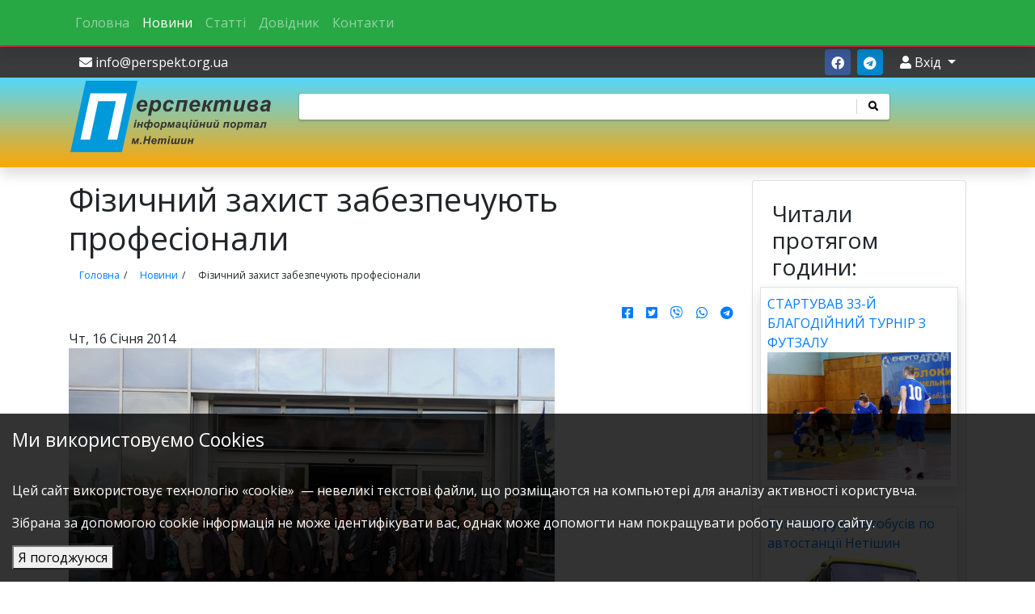

--- FILE ---
content_type: text/html; charset=UTF-8
request_url: https://perspekt.org.ua/news/%D1%84%D1%96%D0%B7%D0%B8%D1%87%D0%BD%D0%B8%D0%B9-%D0%B7%D0%B0%D1%85%D0%B8%D1%81%D1%82-%D0%B7%D0%B0%D0%B1%D0%B5%D0%B7%D0%BF%D0%B5%D1%87%D1%83%D1%8E%D1%82%D1%8C-%D0%BF%D1%80%D0%BE%D1%84%D0%B5%D1%81%D1%96%D0%BE%D0%BD%D0%B0%D0%BB%D0%B8
body_size: 8861
content:
<!DOCTYPE html>
<html lang="uk">

 <head prefix="og: http://ogp.me/ns# fb: http://ogp.me/ns/fb# website: http://ogp.me/ns/website#">
    <meta property="fb:app_id" content="262496250751209" /> 		  
 	<meta property="og:type" content="website" /> 	  
	<meta property="og:title" content="Фізичний захист забезпечують професіонали" />
	<meta property="og:url" content="https://perspekt.org.ua/news/фізичний-захист-забезпечують-професіонали" />
	<meta property="og:description" content="Служба фізичного захисту Хмельницької АЕС – це колектив справжніх     професіоналів своєї справи, який з впевненістю дивиться у майбутнє" />
	<meta property="og:image" content="https://perspekt.org.ua/assets/images/2014/1otdel.jpg" />
	 
    <meta charset="utf-8">
    <meta http-equiv="X-UA-Compatible" content="IE=edge">
    <meta name="viewport" content="width=device-width, initial-scale=1">
    <link href="/favicon.ico" rel="shortcut icon" type="image/x-icon" />
    <title>Фізичний захист забезпечують професіонали Нетішин | perspekt.org.ua</title>
    <link rel="alternate" type="application/rss+xml" title="Нетішин «Перспектива» RSS feed" href="https://perspekt.org.ua/perspekt.rss" />
	<meta name="description" content="Служба фізичного захисту Хмельницької АЕС – це колектив справжніх     професіоналів своєї справи, який з впевненістю дивиться у майбутнє" />
    <meta name="keywords" content="Нетішин, культура, спорт, ХАЕС, освіта,НСЖУ,Портал м. Нетішин, Нетешин, Netishyn, Neteshyn, все про Нетішин, Neteshin, хаес, сайт Нетішина" />
    <meta name="csrf-token" content="NFVWedgzN2IxNWQ0ZmNkNjg0OTVmZWQwNGRlMzcyODIxZTllYg==">
    <meta name="app-version" content="6.59.462">
	 
	<link rel="stylesheet" href="/assets/templates/newtpl/css/app.css" media="all"/>
	 
	<link rel="canonical" href="https://perspekt.org.ua/news/фізичний-захист-забезпечують-професіонали"/> 
    <link rel="image_src" href="https://perspekt.org.ua/assets/images/2014/1otdel.jpg"/>
	<link rel="preconnect" href="https://www.doubleclickbygoogle.com">
	<link rel="preconnect" href="https://www.google-analytics.com">
    <link rel="preconnect" href="https://adservice.google.com/">
	<link rel="preconnect" href="https://googleads.g.doubleclick.net/">
    <link rel="preconnect" href="https://www.googletagservices.com/">
    <link rel="preconnect" href="https://tpc.googlesyndication.com/">

	 
	<link rel="search" type="application/opensearchdescription+xml" title="Перспектива" href="/search.xml">

	   
	  


<!-- Global site tag (gtag.js) - Google Analytics -->
<script async src="https://www.googletagmanager.com/gtag/js?id=UA-11090680-1"></script>
<script>
  window.dataLayer = window.dataLayer || [];
  function gtag(){dataLayer.push(arguments);}
  gtag('js', new Date());

  gtag('config', 'UA-11090680-1');
</script>


<script async src="https://pagead2.googlesyndication.com/pagead/js/adsbygoogle.js"></script>


<script type="text/javascript">
    (function(c,l,a,r,i,t,y){
        c[a]=c[a]||function(){(c[a].q=c[a].q||[]).push(arguments)};
        t=l.createElement(r);t.async=1;t.src="https://www.clarity.ms/tag/"+i;
        y=l.getElementsByTagName(r)[0];y.parentNode.insertBefore(t,y);
    })(window, document, "clarity", "script", "tbm9urw490");
</script>
</head>
<body>


<div id="wrapper">
<div class="col p-0 d-print-none">
<nav class="navbar navbar-expand-md navbar-dark fixed-top d-none d-md-block bg-success shadow">
  <button class="navbar-toggler" type="button" data-toggle="collapse" data-target="#navbarSupportedContentTop" aria-controls="navbarSupportedContentTop" aria-expanded="false" aria-label="Toggle navigation">
    <span class="navbar-toggler-icon"></span>
  </button>

	<div class="collapse navbar-collapse" id="navbarSupportedContentTop">
<div class="container"><div class="row"><div class="col">
							<ul class="navbar-nav mr-auto">
                <li class="nav-item"><a href="https://perspekt.org.ua/" title="Інформаційний портал міста"  class="nav-link">Головна</a></li>
<li class="nav-item active"><a href="/news/" title="Новини"  class="nav-link">Новини</a></li>
<li class="nav-item"><a href="/articles/" title="Статті"  class="nav-link">Статті</a></li>
<li class="nav-item"><a href="/dovidnik/" title="Довідник"  class="nav-link">Довідник</a></li>
<li class="nav-item"><a href="/contacts" title="Контакти"  class="nav-link">Контакти</a></li>

        </ul>		</div></div></div>
        </div><!-- navbar-collapse -->
	</nav>



<nav class="navbar d-flex d-md-none navbar-dark bg-dark fixed-bottom">
	<div class="collapse navbar-collapse" id="navbarSupportedContentBottom">
<ul class="navbar-nav mr-auto">
                <li class="nav-item"><a href="https://perspekt.org.ua/" title="Інформаційний портал міста"  class="nav-link">Головна</a></li>
<li class="nav-item active"><a href="/news/" title="Новини"  class="nav-link">Новини</a></li>
<li class="nav-item"><a href="/articles/" title="Статті"  class="nav-link">Статті</a></li>
<li class="nav-item"><a href="/dovidnik/" title="Довідник"  class="nav-link">Довідник</a></li>
<li class="nav-item"><a href="/contacts" title="Контакти"  class="nav-link">Контакти</a></li>

        </ul>		
        </div><!-- navbar-collapse -->

           <a class="d-lg-none navbar-text btn btn-link btn-sm" href="/news/">
            <i class="fas fa-book-reader"></i><br class="d-md-none"> новини
        </a>
           <a class="d-lg-none navbar-text btn btn-link btn-sm" href="/articles/">
            <i class="fas fa-link"></i><br class="d-md-none"> статті
        </a>
           <a class="d-lg-none navbar-text btn btn-link btn-sm" href="/contacts">
            <i class="fas fa-users"></i><br class="d-md-none"> контакти
        </a>

	  <button class="navbar-toggler" type="button" data-toggle="collapse" data-target="#navbarSupportedContentBottom" aria-controls="navbarSupportedContentBottom" aria-expanded="false" aria-label="Toggle navigation">
    <span class="navbar-toggler-icon"></span>
  </button>

	</nav>


</div>

	<div class="top md-marg-top d-print-none">
<div class="container"><div class="row"><div class="col">
	&nbsp;
<div class="float-left">
   <a class="btn btn-link white hidden-xs" href="/cdn-cgi/l/email-protection#94fdfaf2fbd4e4f1e6e7e4f1ffe0bafbe6f3bae1f5"><i class="fa fa-envelope"></i> <span class="__cf_email__" data-cfemail="a1c8cfc7cee1d1c4d3d2d1c4cad58fced3c68fd4c0">[email&#160;protected]</span></a>
</div>
<div class="float-right">
   <a class="btn btn-link-new btn-link btn-facebook" title="Ми в фейсбук" href="https://www.facebook.com/perspektorgua/" target="_blank"><i class="fab fa-facebook"></i></a>
   <a class="btn btn-link btn-link-new btn-telegram" title="Наш канал в telegram" href="https://t.me/perspekt_org_ua" target="_blank"><i class="fab fa-telegram"></i></a>
<div is="login-menu"></div>
</div></div></div></div></div>

	<div class="header shadow mb-3">
<div class="container">
    <div class="row">

        <div class="col-sm-12">
            <div class="row">
                <div class="col-sm-12 col-md-3 pb-3"><a href="/"><img class="img-responsive" alt="Перспектива лого"
                                                                 src="/assets/templates/new/images/logo.svg"/></a></div>
                <div class="col-sm-12 col-md-8 ">
					<div class="d-flex flex-column d-print-none">
					<div is=search-box><form id="binliz_search" method="get" action="/search" class="form-wrapper cf"><input type="text" autocomplete="off" name="query" class="txt"> <button type="submit"><i class="fa fa-search"></i></button></form></div>				
					</div>
				</div>
            </div>
        </div>
    </div>
</div>
		</div>

<div class="container">
	

         <div class="wrp row">
	         <div class="content col">

<div class="row">
	<div class="col-sm-12" >
		<div class="headline"><h1>Фізичний захист забезпечують професіонали</h1></div>
		<ul class="B_crumbBox" ><li><span class="B_firstCrumb"><a itemprop="item" class="B_homeCrumb" href="/" title="Сайт про культуру, історію, промисловість міста Нетішин та колективу Хмельницької АЕС. Краєзнавчі розвідки зони спостереження атомної електростанції. Літературне життя краю."><span itemprop="name">Головна</span></a><meta itemprop="position" content="1" /></span></li><li><a itemprop="item" class="B_crumb" href="/news/" title="Новини по місту Нетішин"><span itemprop="name">Новини</span></a><meta itemprop="position" content="1" /></li><li><span class="B_lastCrumb"><span itemprop="item" class="B_currentCrumb">Фізичний захист забезпечують професіонали</span><meta itemprop="position" content="2" /></span></li></ul><script data-cfasync="false" src="/cdn-cgi/scripts/5c5dd728/cloudflare-static/email-decode.min.js"></script><script type="application/ld+json"> {"@context": "http://schema.org",
 "@type": "BreadcrumbList",
 "itemListElement":[
{
        "@type": "ListItem",
   "position": 1,
   "item":
   {
       "@id": "https://perspekt.org.ua/",
    "name": "Інформаційний портал міста"
    }
  },{
        "@type": "ListItem",
   "position": 2,
   "item":
   {
       "@id": "https://perspekt.org.ua/news/",
    "name": "Новини"
    }
  },{
        "@type": "ListItem",
   "position": 3,
   "item":
   {
       "@id": "https://perspekt.org.ua/news/фізичний-захист-забезпечують-професіонали",
    "name": "Фізичний захист забезпечують професіонали"
    }
  }]}</script>
		<div is="social-buttons"></div>
		
		<div class="detail-date">Чт, 16 Січня 2014</div>
		<div class="prew_img"><a class="image" title="" rel="lightbox" href="/assets/images/2014/1otdel.jpg"><img src="/assets/images/2014/1otdel.jpg" alt="" title="" /></a></div>
		
		
		<div class="articleBody"><p>Фізичний захист забезпечують професіонали</p>
<p><b><i>Історія служби фізичного захисту бере свій початок з січня 1999 року, відповідний&nbsp; наказ за №28 про реорганізацію Першого відділу та створення відділу фізичного захисту підписав тодішній генеральний директор станції М.П.Дудченко. Це сталося в новоріччя за старим стилем, отож різдвяні свята для персоналу служби збігаються, так би мовити, з річницею народження нинішнього підрозді&shy;лу. На відділ фізичного захисту покладалися ряд завдань державного значення із забезпечення фізичного захисту Хмельницької АЕС.</i></b></p>
<p>У&nbsp;2004 році відбулася чергова реорганізація внаслідок чого відділ фізичного захисту переріс у службу фізичного захисту і спеці&shy;альних робіт.</p>
<p>З 2006 року, в зв'язку з виокремленням режимно-секретного відділу у самостійну структурну одиницю, служба фізичного захисту зосередилась на виконанні завдань із управління та підтримання безперервної експлуатації інженерно-технічних засобів фізичного захисту та забезпечення внутрішньооб&rsquo;єктового і пропускного режимів.</p>
<p>Остаточного вигляду підрозділ набув у 2013 році у відповідності до вимог чинного законодавства щодо структури та персоналу служби фізичного захисту.</p>
<p>Протягом всього свого існування служба фізичного захисту тісно співпрацює з підрозділом з охорони Хмельницької АЕС&ndash; в/ч 3043.</p>
<p>У 2000 році почалась реалізація масштабного проекту з створення сучасного комплексу інженерно-технічних засобів фізичного захисту.</p>
<p>Хмельницька АЕС стала першою атомною станцією України, оснащеною таким комплексом. Відрадно, що початкову підготовку з управління сучасним комплексом персонал всіх АЕС України проходив саме на Хмельницькій АЕС.</p>
<p>Досвід з впровадження комплексу став у нагоді у 2004 році, коли&nbsp; виконувалися заходи з створення аналогічного, але ще більш сучасного, комплексу для енергоблока №2 ХАЕС. Реалізація цих заходів була обов&rsquo;язковою умовою отримання Хмельницькою АЕС ліцензії на експлуатацію нового енергоблока. У пуску в експлуатацію енергоблока №2 є заслуга і працівників СФЗ, що організовували та забезпечували у період добудови контрольований доступ на територію Хмельницької АЕС персоналу будівельно-монтажних організацій та&nbsp; надійне збереження товарно-матеріальних цінностей.</p>
<p><img src="http://www.perspekt.org.ua/assets/images/2014/1-otdell.JPG" style="float: right;" height="555" width="373" />Зроблено і робиться багато. Реконструкція постійного периметру ХАЕС&nbsp; в 2012 році дозволила оснастити підрозділ охорони не тільки сучасними засобами виявлення, а і комп&rsquo;ютеризованою системою відображення спроб проникнення на територію об&rsquo;єкта. До кінця 2013 року планується завершити реконструкцію та ввести в дію КПП-3, що дозволить додатково організувати доступ персоналу і автотранспорту на територію ХАЕС. Завершуються проектні роботи з модернізації комплексу інженерно-технічних засобів фізичного захисту реакторного і турбінного відділень та резервних дизель-електростанцій енергоблока №1. Також на завершальному етапі знаходиться проектування центрального пульту фізичного захисту ХАЕС.</p>
<p>Персонал служби фізичного захисту виконує цілий спектр завдань із забезпечення фізичного захисту Хмельницької АЕС, серед яких &nbsp;органі&shy;зація та забезпечення санкціонованого доступу персоналу ХАЕС і сторонніх організацій на територію об&rsquo;єкта та до контрольованих комплексом інженерно-технічних засобів системи фізичного захисту особливо важливих зон. А також підготовка та оформлення необхідних документів для надання фізичним особам допуску до особливих робіт, розробка, спільно з командуванням військової частини та правоохоронними органами, планів протидії протиправним намірам та інші заходи,&nbsp; направлені на реалізацію державної політики в сфері фізичного захисту.</p>
<p>Служба фізичного захисту Хмельницької АЕС &ndash; це колектив справжніх&nbsp;&nbsp;&nbsp;&nbsp; професіоналів своєї справи, який з впевненістю дивиться у майбутнє. Її керівник І.В.Круглов у розмові з журналістами зазначив, що досягнутому рівню роботи потрібно завдячувати людям, котрі стояли біля витоків підрозділу. Таких було шестеро: керівник відділу ФЗ І.Л.Василюк, інженери І.В.Бех, П.І.Чехов, Н.А.П&rsquo;янкова, А.Л.Дьомін, технік І.І.Ремнякова. Прикро, що не всі сьогодні поміж нас, коротке життя відміряла доля двом із цієї когорти.</p>
<p>За роки, що пройшли від моменту створення ВФЗ, відбулося чимало змін, додалося обов&rsquo;язків, а відтак і збільшилася кількість персоналу. За словами Ігоря Володимировича, сьогодні в службі фізичного захисту працює п&rsquo;ятдесят осіб. Кожен з працівників вносить свою частку в загальну справу, домагаючись плідної ефективної роботи. Слова подяки заслуговує наступник І.Л.Василюка на посаді начальника відділу фізичного захисту Ю.І.Кучмій, заступники нашого співрозмовника Г.О.Шатохін, В.О.Розум, начальники відділів В.П.Жак, І.В.Бех, О.І.Васильєв. Досягати поставлених завдань допомагає особовий склад та командування військової частини з охорони Хмельницької АЕС на чолі з командиром полковником П.В.Босим.</p>
<p>З нагоди п&rsquo;ятнадцятиріччя служби фізичного захисту І.В.Круглов побажав всьому колективу добра, сімейного благополуччя, взаєморозуміння, міцного здоровя на довгі-довгі роки.</p>
<p align="right"><b>Підготувала Ольга Сокол</b></p>
<p align="right"></p>
<p>У вересні минулого року на Хмельницькій АЕС проходила 11-а Українська конференція з фізичного захисту, обліку та контролю ядерного матеріалу. На пленарних засіданнях учасники конференції обмінювалися досвідом роботи з обговорюваних питань. Представник ХАЕС Павло Цикальчук&nbsp; <i>(на знімку)</i> виступив з доповіддю &laquo;Досвід роботи з формування та втілення культури захищеності на Хмельницькій АЕС&raquo;. Вона визнана кращою в Україні, свідченням чому став виданий доповідачу сертифікат.</p></div>

		<div class="content-authors"><p><!--noindex--><a target="_blank" href="" rel="nofollow"></a><!--/noindex--></p></div>

				

		<ul><li><a href="https://perspekt.org.ua/news/fizichnij-zahist-haes-na-riven-svitovih-vimog">Фізичний захист ХАЕС  - на рівень світових вимог</a></li><li><a href="https://perspekt.org.ua/articles/fІzichnij-zaxist-xaes-vІdpovІdaЄ-mІzhnarodnim-standartam">ФІЗИЧНИЙ ЗАХИСТ ХАЕС ВІДПОВІДАЄ МІЖНАРОДНИМ СТАНДАРТАМ</a></li><li><a href="https://perspekt.org.ua/news/chvert-viku-na-storozhi-fizichnogo-zahistu-ta-kulturi-zahishhenosti-hmelnickoi-aes">Чверть віку на сторожі фізичного захисту та культури захищеності Хмельницької АЕС</a></li><li><a href="https://perspekt.org.ua/news/propaguvali-nadijnij-fizichnij-zahist">Пропагували надiйний фiзичний захист</a></li><li><a href="https://perspekt.org.ua/news/zayava-kerІvnicztva-vp-«xmelniczka-aes»-dp-naek-«energoatom»">ЗАЯВА КЕРІВНИЦТВА ВП «ХМЕЛЬНИЦЬКА АЕС» ДП НАЕК «ЕНЕРГОАТОМ»</a></li><li><a href="https://perspekt.org.ua/news/shlyah-do-svitovih-zrazkiv-zahishhenosti">Шлях до свiтових зразкiв захищеностi</a></li><li><a href="https://perspekt.org.ua/news/надійний-захист-ядерних-обєктів">Надійний захист ядерних об’єктів</a></li><li><a href="https://perspekt.org.ua/news/проведено_навчання_з_питань_фізичного_захисту_та_національної_безпеки">Проведено навчання з питань фізичного захисту та національної безпеки</a></li><li><a href="https://perspekt.org.ua/news/do-fizichnogo-zahistu-fahovo-i-vidpovidalno">До фізичного захисту фахово і відповідально</a></li><li><a href="https://perspekt.org.ua/news/fizichnij-zahist-aes-yak-skladova-nacionalnoi-yadernoi-bezpeki">Фізичний захист АЕС як складова національної ядерної безпеки</a></li><li><a href="https://perspekt.org.ua/news/formuєmo_ta_vprovadzhuєmo_kulturu_zaxishhenostі_na_xmelniczkіj_aes">Формуємо та впроваджуємо культуру захищеності на Хмельницькій АЕС</a></li><li><a href="https://perspekt.org.ua/news/bezpeka-mae-krokuvati-v-nogu-iz-novitnimi-standartami">БЕЗПЕКА МАЄ КРОКУВАТИ В НОГУ ІЗ НОВІТНІМИ СТАНДАРТАМИ</a></li></ul>

		
		<br>
		<script type="application/javascript">
			  window.___gcfg = {
				lang: 'uk'
			  };
		</script>
		

		<br />	
		<comments parametr="3747"></comments>
		
		
	</div>

</div>

<script type="application/ld+json">{
    "@context": "https://schema.org",
    "@type": "NewsArticle",
    "mainEntityOfPage": {
        "@type": "WebPage",
        "@id": "https://perspekt.org.ua/news/фізичний-захист-забезпечують-професіонали"
    },
    "name": "Фізичний захист забезпечують професіонали",
    "headline": "Служба фізичного захисту Хмельницької АЕС – це колектив справжніх     професіоналів своєї справи, який з впе",
    "author": {
        "@type": "Organization",
        "name": "perspekt.org.ua"
    },
    "publisher": {
        "@type": "Organization",
        "name": "perspekt.org.ua",
        "email": "info@perspekt.org.ua",
        "url": "htts://perspekt.org.ua/",
        "logo": {
            "@type": "ImageObject",
            "url": "https://perspekt.org.ua/assets/templates/new/images/logo.png"
        }
    },
    "image": {
        "@type": "ImageObject",
        "url": "https://perspekt.org.ua/assets/images/2014/1otdel.jpg"
    },
    "datePublished": "2014-01-16T13:57:30+00:00",
    "dateModified": "2015-02-27T06:14:00+00:00"
}</script>

</div>

<div id=rcoll class="right col col-pixel-size d-print-none">
        <div is="pdf-view"></div>


<div is="weather-list"></div>
<div is="latest-pages"></div>
    <ins class="adsbygoogle"
         style="display:block"
         data-ad-client="ca-pub-7954435430061011"
         data-ad-slot="6648133204"
         data-ad-format="auto"
         data-full-width-responsive="true"></ins>
<img src="/assets/images/13445498_294579610879465_1441014484514250849_n.png" class="img-responsive" alt="Перспектива" />


</div>
</div>

<div is="cookies-message"></div>

</div></div>
<div class="footer d-print-none">
	<div class="container">
		<div class="row">
    <div class="wrapper col-sm-8">
        

 <!--noindex-->
<div class="table-responsive">
<table>
<tr>


	<td>


</td>
	<td>
	
	</td>
</tr>
</table>
</div>
<!--/noindex-->
        <span>Сайт <a href="http://www.perspekt.org.ua">&laquo;Перспектива&raquo;</a> розроблено Олексієм <a
                title="Binary Lizard Studio" href="http://binliz.org.ua">BinLiz</a> Гусаровим</span>
    </div>
		<div class="col-sm-4"><a href="/pravila-sajtu" class="links">Правила роботи з сайтом</a>
<a href="/contacts"  class="links">Контактна інформація</a>
</div>
	</div>
	</div>
</div>
<script rel="preload" src="/assets/templates/newtpl/js/app.js?v2"></script>
<script type='application/ld+json'> 
{
  "@context": "http://www.schema.org",
  "@type": "WebSite",
  "name": "Нетішин &laquo;Перспектива&raquo;",
  "alternateName": "Інформаційний портал міста Нетішин",
  "url": "https://perspekt.org.ua",
  "potentialAction": {
    "@type": "SearchAction",
    "target": "https://perspekt.org.ua/search?query={search_term_string}",
    "query-input": "required name=search_term_string"
  }  
}
 </script>

<script defer src="https://static.cloudflareinsights.com/beacon.min.js/vcd15cbe7772f49c399c6a5babf22c1241717689176015" integrity="sha512-ZpsOmlRQV6y907TI0dKBHq9Md29nnaEIPlkf84rnaERnq6zvWvPUqr2ft8M1aS28oN72PdrCzSjY4U6VaAw1EQ==" data-cf-beacon='{"version":"2024.11.0","token":"d9efb3a557e7498ea8fb3d6b73ed60f1","r":1,"server_timing":{"name":{"cfCacheStatus":true,"cfEdge":true,"cfExtPri":true,"cfL4":true,"cfOrigin":true,"cfSpeedBrain":true},"location_startswith":null}}' crossorigin="anonymous"></script>
</body>
</html>